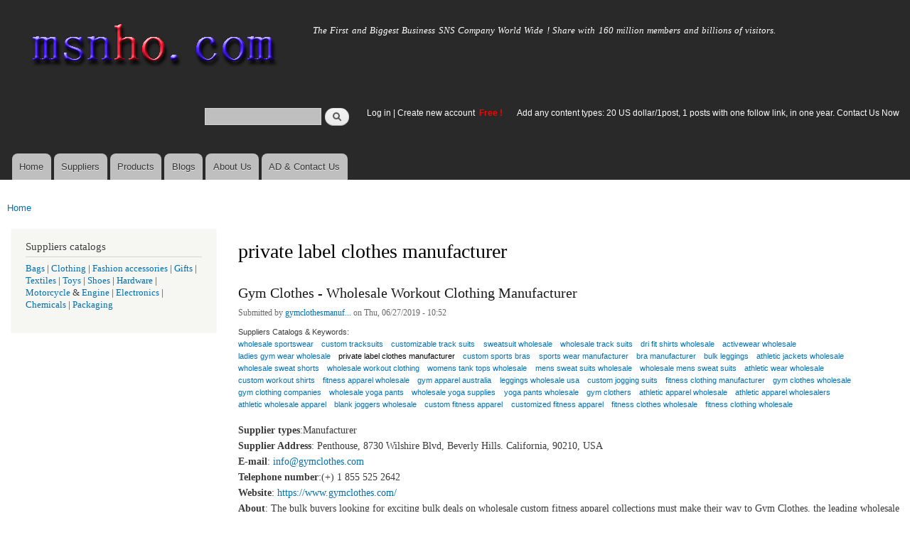

--- FILE ---
content_type: text/html; charset=utf-8
request_url: https://msnho.com/private-label-clothes-manufacturer-suppliers
body_size: 6731
content:
<!DOCTYPE html>
<html lang="en" dir="ltr"

  xmlns:content="http://purl.org/rss/1.0/modules/content/"
  xmlns:dc="http://purl.org/dc/terms/"
  xmlns:foaf="http://xmlns.com/foaf/0.1/"
  xmlns:og="http://ogp.me/ns#"
  xmlns:rdfs="http://www.w3.org/2000/01/rdf-schema#"
  xmlns:sioc="http://rdfs.org/sioc/ns#"
  xmlns:sioct="http://rdfs.org/sioc/types#"
  xmlns:skos="http://www.w3.org/2004/02/skos/core#"
  xmlns:xsd="http://www.w3.org/2001/XMLSchema#">

<head>
  <meta http-equiv="Content-Type" content="text/html; charset=utf-8" />
<link rel="alternate" type="application/rss+xml" title="RSS - private label clothes manufacturer" href="https://msnho.com/taxonomy/term/2272/feed" />
<meta about="/private-label-clothes-manufacturer-suppliers" typeof="skos:Concept" property="rdfs:label skos:prefLabel" content="private label clothes manufacturer" />
<link rel="shortcut icon" href="https://msnho.com/misc/favicon.ico" type="image/vnd.microsoft.icon" />
<meta name="description" content="private label clothes manufacturer suppliers,private label clothes manufacturer manufacturers,factories on msnho from China India pakistan USA UK Canada Australia Indonesia Thailand Korea,Free!" />
<meta name="abstract" content="Wholesale private label clothes manufacturer suppliers,private label clothes manufacturer manufacturers,factories on msnho from China India pakistan USA UK Canada Australia Indonesia Thailand Korea,Free!" />
<meta name="keywords" content="private label clothes manufacturer suppliers,private label clothes manufacturer manufacturers,Wholesale private label clothes manufacturer suppliers,wholesale private label clothes manufacturer manufacturers,,private label clothes manufacturer supplier,private label clothes manufacturer manufacturer" />
<meta name="generator" content="msnho (http://msnho.com)" />
<link rel="canonical" href="https://msnho.com/private-label-clothes-manufacturer-suppliers" />
<link rel="shortlink" href="https://msnho.com/taxonomy/term/2272" />
    <meta http-equiv="X-UA-Compatible" content="IE=edge,chrome=1">
    <meta name="MobileOptimized" content="width" />
    <meta name="HandheldFriendly" content="true" />
    <meta name="viewport" content="width=device-width, initial-scale=1.0" />
    <meta http-equiv="cleartype" content="on" />
  <title>private label clothes manufacturer suppliers, private label clothes manufacturer manufacturers</title>
  <link type="text/css" rel="stylesheet" href="https://msnho.com/sites/default/files//css/css_xE-rWrJf-fncB6ztZfd2huxqgxu4WO-qwma6Xer30m4.css" media="all" />
<link type="text/css" rel="stylesheet" href="https://msnho.com/sites/default/files//css/css_Vn_p7xhZmS8yWWx26P0Cc7Tm0GG2K1gLWEoVrhw5xxg.css" media="all" />
<link type="text/css" rel="stylesheet" href="https://msnho.com/sites/default/files//css/css_oeihBFrAoaGi9ecWLTXkW1iyNrE4f9b0Ap3vmMN3f2w.css" media="all" />
<link type="text/css" rel="stylesheet" href="https://msnho.com/sites/default/files//css/css_PpDd9uf2zuCTHRPCt2k-ey1dmKx9Ferm_pGFBqFMqt0.css" media="all" />
<link type="text/css" rel="stylesheet" href="https://msnho.com/sites/default/files//css/css_2THG1eGiBIizsWFeexsNe1iDifJ00QRS9uSd03rY9co.css" media="print" />
  <script type="text/javascript" src="https://msnho.com/sites/default/files//js/js_jGYPPrLMgRRCTP1S1If-DQOyMuPVlNr2HJXaycNZ5h0.js"></script>
<script type="text/javascript" src="https://msnho.com/sites/default/files//js/js_JI1rAFrBN7qeyFT2IeycjkULCJCPz83PXkKj1B6dYeQ.js"></script>
<script type="text/javascript">
<!--//--><![CDATA[//><!--
jQuery.extend(msnho.settings, {"basePath":"\/","pathPrefix":"","ajaxPageState":{"theme":"autofit","theme_token":"FdjvR5Ts4klVflkVAHkDUzXOrfF-y--XlodMmXKMylI","js":{"misc\/jquery.js":1,"misc\/jquery-extend-3.4.0.js":1,"misc\/jquery-html-prefilter-3.5.0-backport.js":1,"misc\/jquery.once.js":1,"misc\/msnho.js":1,"themes\/autofit\/js\/collapsible-menu.js":1},"css":{"modules\/system\/system.base.css":1,"modules\/system\/system.menus.css":1,"modules\/system\/system.messages.css":1,"modules\/system\/system.theme.css":1,"modules\/comment\/comment.css":1,"modules\/field\/theme\/field.css":1,"modules\/node\/node.css":1,"modules\/search\/search.css":1,"modules\/user\/user.css":1,"modules\/ctools\/css\/ctools.css":1,"modules\/taxonomy\/taxonomy.css":1,"themes\/autofit\/css\/layout.css":1,"themes\/autofit\/css\/style.css":1,"themes\/autofit\/css\/colors.css":1,"themes\/autofit\/css\/print.css":1}},"urlIsAjaxTrusted":{"\/private-label-clothes-manufacturer-suppliers":true}});
//--><!]]>
</script>
  <!--[if (gte IE 6)&(lte IE 8)]>
    <script src="/themes/autofit/js/selectivizr-min.js"></script>
  <![endif]-->
  <!--[if lt IE 9]>
    <script src="/themes/autofit/js/html5-respond.js"></script>
  <![endif]-->
</head>
<body class="html not-front not-logged-in one-sidebar sidebar-first page-taxonomy page-taxonomy-term page-taxonomy-term- page-taxonomy-term-2272 footer-columns" >
  <div id="skip-link">
    <a href="#main-content" class="element-invisible element-focusable">Skip to main content</a>
  </div>
    <div id="page-wrapper"><div id="page">

  <header id="header" role="banner" class="without-secondary-menu"><div class="section clearfix">
        
    
          <a href="/" title="Home" rel="home" id="logo">
        <img src="https://msnho.com/sites/default/files//color/autofit-895abf4c/logo.png" alt="Home" />
      </a>
    
          <div id="name-and-slogan">

                              <div id="site-name" class="element-invisible">
              <strong>
                <a href="/" title="Home" rel="home"><span>msnho.com</span></a>
              </strong>
            </div>
                  
                  <div id="site-slogan">
            The First and Biggest Business SNS Company World Wide ! Share with 160 million members and billions of visitors.          </div>
        
      </div> <!-- /#name-and-slogan -->
    
      <div class="region region-header">
    <div id="block-search-form" class="block block-search">

    
  <div class="content">
    <form action="/private-label-clothes-manufacturer-suppliers" method="post" id="search-block-form" accept-charset="UTF-8"><div><div class="container-inline">
      <h2 class="element-invisible">Search form</h2>
    <div class="form-item form-type-textfield form-item-search-block-form">
  <label class="element-invisible" for="edit-search-block-form--2">Search </label>
 <input title="Enter the terms you wish to search for." type="text" id="edit-search-block-form--2" name="search_block_form" value="" size="15" maxlength="128" class="form-text" />
</div>
<div class="form-actions form-wrapper" id="edit-actions"><input type="submit" id="edit-submit" name="op" value="Search" class="form-submit" /></div><input type="hidden" name="form_build_id" value="form-tAxrCLZcqsHPNiBdZHXd58e5ugyRPiYYnDhEr9sgRjo" />
<input type="hidden" name="form_id" value="search_block_form" />
</div>
</div></form>  </div>
</div>
<div id="block-block-5" class="block block-block">

    <h2 class="element-invisible">login link</h2>
  
  <div class="content">
    <p><a href="https://msnho.com/user">Log in</a> | <a href="https://msnho.com/user/register">Create new account </a> <strong><span style="color:rgb(255, 0, 0)">Free !</span></strong></p>
  </div>
</div>
<div id="block-block-25" class="block block-block">

    
  <div class="content">
    <p><a href="https://msnho.com/ad-contact-us" target="_blank">Add any content types: 20 US dollar/1post, 1 posts with one follow link, in one year. Contact Us Now</a></p>
  </div>
</div>
  </div>

          <nav id="main-menu" role="navigation" class="navigation">
        <h2 class="element-invisible">Main menu</h2><ul id="main-menu-links" class="links clearfix"><li class="menu-218 first"><a href="/" title="">Home</a></li>
<li class="menu-348"><a href="/suppliers" title="global suppliers,manufacturers,post suppliers info contact to our AD department">Suppliers</a></li>
<li class="menu-349"><a href="/products" title="Products,if need post product, contact to our AD department">Products</a></li>
<li class="menu-350"><a href="/blog" title="Blogs for suppliers and buyers">Blogs</a></li>
<li class="menu-353"><a href="/about-us" title="About us">About Us</a></li>
<li class="menu-354 last"><a href="/ad-contact-us" title="Contact us">AD &amp; Contact Us</a></li>
</ul>      </nav> <!-- /#main-menu -->
      </div></header> <!-- /.section, /#header -->

  
  
  <div id="main-wrapper" class="clearfix"><div id="main" role="main" class="clearfix">

    <h2 class="element-invisible">You are here</h2><div class="breadcrumb"><a href="/">Home</a></div>
    <div id="content" class="column"><div class="section">
            <a id="main-content"></a>
                    <h1 class="title" id="page-title">
          private label clothes manufacturer        </h1>
                          <div class="tabs">
                  </div>
                          <div class="region region-content">
    <div class="term-listing-heading"><div id="taxonomy-term-2272" class="taxonomy-term vocabulary-suppliers">

  
  <div class="content">
      </div>

</div>
</div><article id="node-363716" class="node node-suppliers node-promoted node-teaser clearfix" about="/suppliers/gym-clothes-wholesale-workout-clothing-manufacturer" typeof="sioc:Post sioct:suppliersPost" role="article">

        <h2>
      <a href="/suppliers/gym-clothes-wholesale-workout-clothing-manufacturer">Gym Clothes - Wholesale Workout Clothing Manufacturer</a>
    </h2>
    <span property="dc:title" content="Gym Clothes - Wholesale Workout Clothing Manufacturer" class="rdf-meta element-hidden"></span><span property="sioc:num_replies" content="0" datatype="xsd:integer" class="rdf-meta element-hidden"></span>
      <footer class="meta submitted">
            <span property="dc:date dc:created" content="2019-06-27T10:52:43+14:00" datatype="xsd:dateTime" rel="sioc:has_creator">Submitted by <a href="/users/gymclothesmanufacturer" title="View user profile." class="username" xml:lang="" about="/users/gymclothesmanufacturer" typeof="sioc:UserAccount" property="foaf:name" datatype="">gymclothesmanuf...</a> on Thu, 06/27/2019 - 10:52</span>    </footer>
  
  <div class="content clearfix">
    <div class="field field-name-field-scatalog field-type-taxonomy-term-reference field-label-above clearfix"><h3 class="field-label">Suppliers Catalogs &amp; Keywords: </h3><ul class="links"><li class="taxonomy-term-reference-0"><a href="/wholesale-sportswear-suppliers" typeof="skos:Concept" property="rdfs:label skos:prefLabel" datatype="">wholesale sportswear</a></li><li class="taxonomy-term-reference-1"><a href="/custom-tracksuits-suppliers" typeof="skos:Concept" property="rdfs:label skos:prefLabel" datatype="">custom tracksuits</a></li><li class="taxonomy-term-reference-2"><a href="/customizable-track-suits-suppliers" typeof="skos:Concept" property="rdfs:label skos:prefLabel" datatype="">customizable track suits</a></li><li class="taxonomy-term-reference-3"><a href="/sweatsuit-wholesale-suppliers" typeof="skos:Concept" property="rdfs:label skos:prefLabel" datatype="">sweatsuit wholesale</a></li><li class="taxonomy-term-reference-4"><a href="/wholesale-track-suits-suppliers" typeof="skos:Concept" property="rdfs:label skos:prefLabel" datatype="">wholesale track suits</a></li><li class="taxonomy-term-reference-5"><a href="/dri-fit-shirts-wholesale-suppliers" typeof="skos:Concept" property="rdfs:label skos:prefLabel" datatype="">dri fit shirts wholesale</a></li><li class="taxonomy-term-reference-6"><a href="/activewear-wholesale-suppliers" typeof="skos:Concept" property="rdfs:label skos:prefLabel" datatype="">activewear wholesale</a></li><li class="taxonomy-term-reference-7"><a href="/ladies-gym-wear-wholesale-suppliers" typeof="skos:Concept" property="rdfs:label skos:prefLabel" datatype="">ladies gym wear wholesale</a></li><li class="taxonomy-term-reference-8"><a href="/private-label-clothes-manufacturer-suppliers" typeof="skos:Concept" property="rdfs:label skos:prefLabel" datatype="" class="active">private label clothes manufacturer</a></li><li class="taxonomy-term-reference-9"><a href="/custom-sports-bras-suppliers" typeof="skos:Concept" property="rdfs:label skos:prefLabel" datatype="">custom sports bras</a></li><li class="taxonomy-term-reference-10"><a href="/sports-wear-manufacturer-suppliers" typeof="skos:Concept" property="rdfs:label skos:prefLabel" datatype="">sports wear manufacturer</a></li><li class="taxonomy-term-reference-11"><a href="/bra-manufacturer-suppliers" typeof="skos:Concept" property="rdfs:label skos:prefLabel" datatype="">bra manufacturer</a></li><li class="taxonomy-term-reference-12"><a href="/bulk-leggings-suppliers" typeof="skos:Concept" property="rdfs:label skos:prefLabel" datatype="">bulk leggings</a></li><li class="taxonomy-term-reference-13"><a href="/athletic-jackets-wholesale-suppliers" typeof="skos:Concept" property="rdfs:label skos:prefLabel" datatype="">athletic jackets wholesale</a></li><li class="taxonomy-term-reference-14"><a href="/wholesale-sweat-shorts-suppliers" typeof="skos:Concept" property="rdfs:label skos:prefLabel" datatype="">wholesale sweat shorts</a></li><li class="taxonomy-term-reference-15"><a href="/wholesale-workout-clothing-suppliers" typeof="skos:Concept" property="rdfs:label skos:prefLabel" datatype="">wholesale workout clothing</a></li><li class="taxonomy-term-reference-16"><a href="/womens-tank-tops-wholesale-suppliers" typeof="skos:Concept" property="rdfs:label skos:prefLabel" datatype="">womens tank tops wholesale</a></li><li class="taxonomy-term-reference-17"><a href="/mens-sweat-suits-wholesale-suppliers" typeof="skos:Concept" property="rdfs:label skos:prefLabel" datatype="">mens sweat suits wholesale</a></li><li class="taxonomy-term-reference-18"><a href="/wholesale-mens-sweat-suits-suppliers" typeof="skos:Concept" property="rdfs:label skos:prefLabel" datatype="">wholesale mens sweat suits</a></li><li class="taxonomy-term-reference-19"><a href="/athletic-wear-wholesale-suppliers" typeof="skos:Concept" property="rdfs:label skos:prefLabel" datatype="">athletic wear wholesale</a></li><li class="taxonomy-term-reference-20"><a href="/custom-workout-shirts-suppliers" typeof="skos:Concept" property="rdfs:label skos:prefLabel" datatype="">custom workout shirts</a></li><li class="taxonomy-term-reference-21"><a href="/fitness-apparel-wholesale-suppliers" typeof="skos:Concept" property="rdfs:label skos:prefLabel" datatype="">fitness apparel wholesale</a></li><li class="taxonomy-term-reference-22"><a href="/gym-apparel-australia-suppliers" typeof="skos:Concept" property="rdfs:label skos:prefLabel" datatype="">gym apparel australia</a></li><li class="taxonomy-term-reference-23"><a href="/leggings-wholesale-usa-suppliers" typeof="skos:Concept" property="rdfs:label skos:prefLabel" datatype="">leggings wholesale usa</a></li><li class="taxonomy-term-reference-24"><a href="/custom-jogging-suits-suppliers" typeof="skos:Concept" property="rdfs:label skos:prefLabel" datatype="">custom jogging suits</a></li><li class="taxonomy-term-reference-25"><a href="/fitness-clothing-manufacturer-suppliers" typeof="skos:Concept" property="rdfs:label skos:prefLabel" datatype="">fitness clothing manufacturer</a></li><li class="taxonomy-term-reference-26"><a href="/gym-clothes-wholesale-suppliers" typeof="skos:Concept" property="rdfs:label skos:prefLabel" datatype="">gym clothes wholesale</a></li><li class="taxonomy-term-reference-27"><a href="/gym-clothing-companies-suppliers" typeof="skos:Concept" property="rdfs:label skos:prefLabel" datatype="">gym clothing companies</a></li><li class="taxonomy-term-reference-28"><a href="/wholesale-yoga-pants-suppliers" typeof="skos:Concept" property="rdfs:label skos:prefLabel" datatype="">wholesale yoga pants</a></li><li class="taxonomy-term-reference-29"><a href="/wholesale-yoga-supplies-suppliers" typeof="skos:Concept" property="rdfs:label skos:prefLabel" datatype="">wholesale yoga supplies</a></li><li class="taxonomy-term-reference-30"><a href="/yoga-pants-wholesale-suppliers" typeof="skos:Concept" property="rdfs:label skos:prefLabel" datatype="">yoga pants wholesale</a></li><li class="taxonomy-term-reference-31"><a href="/gym-clothers-suppliers" typeof="skos:Concept" property="rdfs:label skos:prefLabel" datatype="">gym clothers</a></li><li class="taxonomy-term-reference-32"><a href="/athletic-apparel-wholesale-suppliers" typeof="skos:Concept" property="rdfs:label skos:prefLabel" datatype="">athletic apparel wholesale</a></li><li class="taxonomy-term-reference-33"><a href="/athletic-apparel-wholesalers-suppliers" typeof="skos:Concept" property="rdfs:label skos:prefLabel" datatype="">athletic apparel wholesalers</a></li><li class="taxonomy-term-reference-34"><a href="/athletic-wholesale-apparel-suppliers" typeof="skos:Concept" property="rdfs:label skos:prefLabel" datatype="">athletic wholesale apparel</a></li><li class="taxonomy-term-reference-35"><a href="/blank-joggers-wholesale-suppliers" typeof="skos:Concept" property="rdfs:label skos:prefLabel" datatype="">blank joggers wholesale</a></li><li class="taxonomy-term-reference-36"><a href="/custom-fitness-apparel-suppliers" typeof="skos:Concept" property="rdfs:label skos:prefLabel" datatype="">custom fitness apparel</a></li><li class="taxonomy-term-reference-37"><a href="/customized-fitness-apparel-suppliers" typeof="skos:Concept" property="rdfs:label skos:prefLabel" datatype="">customized fitness apparel</a></li><li class="taxonomy-term-reference-38"><a href="/fitness-clothes-wholesale-suppliers" typeof="skos:Concept" property="rdfs:label skos:prefLabel" datatype="">fitness clothes wholesale</a></li><li class="taxonomy-term-reference-39"><a href="/fitness-clothing-wholesale-suppliers" typeof="skos:Concept" property="rdfs:label skos:prefLabel" datatype="">fitness clothing wholesale</a></li></ul></div><div class="field field-name-body field-type-text-with-summary field-label-hidden"><div class="field-items"><div class="field-item even" property="content:encoded"><p><strong>Supplier types</strong>:Manufacturer<br /><strong>Supplier </strong><strong>Address</strong>: Penthouse, 8730 Wilshire Blvd, Beverly Hills. California, 90210, USA<br /><strong>E-mail</strong>: <a href="mailto:info@gymclothes.com">info@gymclothes.com</a><br /><strong>Telephone number</strong>:(+) 1 855 525 2642<br /><strong>Website</strong>: <a href="https://www.gymclothes.com/">https://www.gymclothes.com/</a><br /><strong>About</strong>: The bulk buyers looking for exciting bulk deals on wholesale custom fitness apparel collections must make their way to Gym Clothes, the leading wholesale activewear manufacturer that is offering exclusive discounts and benefits. The outfits are available in endless of options and exude the best quality.<br /><strong>We supply our wholesale activewear in USA, Canada, Australia, UAE and all over Europe</strong></p>
</div></div></div>  </div>

      <div class="link-wrapper">
      <ul class="links inline"><li class="node-readmore first"><a href="/suppliers/gym-clothes-wholesale-workout-clothing-manufacturer" rel="tag" title="Gym Clothes - Wholesale Workout Clothing Manufacturer">Read more<span class="element-invisible"> about Gym Clothes - Wholesale Workout Clothing Manufacturer</span></a></li>
<li class="comment_forbidden"><span><a href="/user/login?destination=node/363716%23comment-form">Log in</a> or <a href="/user/register?destination=node/363716%23comment-form">register</a> to post comments</span></li>
<li class="suppliers_usernames_suppliers"><a href="/suppliers/474567" title="Read gymclothesmanufacturer&#039;s latest suppliers entries.">gymclothesmanufacturer&#039;s supplier info</a></li>
<li class="products_usernames_products"><a href="/products/474567" title="Read gymclothesmanufacturer&#039;s latest products entries.">gymclothesmanufacturer&#039;s products</a></li>
<li class="xblog_usernames_xblog last"><a href="/xblog/474567" title="Read gymclothesmanufacturer&#039;s latest xblog entries.">gymclothesmanufacturer&#039;s xblog</a></li>
</ul>    </div>
  
  
</article>
  </div>
      <a href="/taxonomy/term/2272/feed" class="feed-icon" title="Subscribe to RSS - private label clothes manufacturer"><img typeof="foaf:Image" src="https://msnho.com/misc/feed.png" width="16" height="16" alt="Subscribe to RSS - private label clothes manufacturer" /></a>
    </div></div> <!-- /.section, /#content -->

          <div id="sidebar-first" class="column sidebar"><div class="section">
          <div class="region region-sidebar-first">
    <div id="block-block-8" class="block block-block">

    <h2>Suppliers catalogs</h2>
  
  <div class="content">
    <p><a href="/bags-suppliers">Bags</a> | <a href="/clothing-suppliers">Clothing</a> | <a href="/fashion-accessories-suppliers">Fashion accessories</a> | <a href="/gifts-suppliers">Gifts</a> | <a href="/textiles-suppliers">Textiles</a> | <a href="/toys-suppliers">Toys</a> | <a href="/shoes-suppliers">Shoes</a> | <a href="/hardware-suppliers">Hardware</a> | <a href="/motorcycle-suppliers">Motorcycle</a> &amp; <a href="/engine-suppliers">Engine</a> | <a href="/electronics-suppliers">Electronics</a> | <a href="/chemicals-suppliers">Chemicals </a> | <a href="/packaging-suppliers">Packaging</a></p>
  </div>
</div>
  </div>
      </div></div> <!-- /.section, /#sidebar-first -->
        
    
  </div></div> <!-- /#main, /#main-wrapper -->

  
  <div id="footer-wrapper"><div class="section">

          <div id="footer-columns" class="clearfix">
          <div class="region region-footer-firstcolumn">
    <div id="block-suppliers-recent" class="block block-suppliers">

    <h2>Recent suppliers posts</h2>
  
  <div class="content">
    <div class="item-list"><ul><li class="first"><a href="/suppliers/repskickscom">repskickscom</a></li>
<li><a href="/suppliers/furnaceguys-heating-air-conditioning">Furnaceguys Heating &amp; Air Conditioning</a></li>
<li><a href="/suppliers/alukovinylcom">alukovinylcom</a></li>
<li><a href="/suppliers/sassy-infotech-%E2%80%93-best-ecommerce-web-app-development-company-surat">Sassy Infotech – Best Ecommerce &amp; Web App Development Company in Surat</a></li>
<li><a href="/suppliers/ezeefit">ezeefit</a></li>
<li><a href="/suppliers/tongen-wigs">Tongen Wigs</a></li>
<li><a href="/suppliers/china-forged-valves-co-ltd">China Forged Valves Co., Ltd.</a></li>
<li><a href="/suppliers/rajgirham">Rajgirham</a></li>
<li><a href="/suppliers/anchor-home-comfort">Anchor Home Comfort</a></li>
<li class="last"><a href="/suppliers/oosterveld-heating-air-conditioning">Oosterveld Heating &amp; Air Conditioning</a></li>
</ul></div><div class="more-link"><a href="/suppliers" title="Read the latest suppliers entries.">More</a></div>  </div>
</div>
  </div>
          <div class="region region-footer-secondcolumn">
    <div id="block-products-recent" class="block block-products">

    <h2>Recent products posts</h2>
  
  <div class="content">
    <div class="item-list"><ul><li class="first"><a href="/products/wholesale-builders-and-developers-bangalore">Builders and Developers in Bangalore</a></li>
<li><a href="/products/wholesale-4in1-aloevera-neem-facial-hair-removal-wax-powder-mask">4-in-1 Aloevera &amp; Neem Facial Hair Removal Wax Powder Mask</a></li>
<li><a href="/products/wholesale-where-order-myhep-all-tablet-discounted-price">From where to order Myhep all tablet in discounted price?</a></li>
<li><a href="/products/wholesale-best-ecommerce-website-development-company-surat">Best Ecommerce Website Development Company in Surat</a></li>
<li><a href="/products/wholesale-4in1-turmeric-bikini-hair-removal-wax-powder-mask">4-in-1 Turmeric Bikini Hair Removal Wax Powder Mask</a></li>
<li><a href="/products/wholesale-4in1-chocolate-bikini-hair-removal-wax-powder-mask">4-in-1 Chocolate Bikini Hair Removal Wax Powder Mask</a></li>
<li><a href="/products/wholesale-fortinet-nse8811-exam-dumps-jan-2026-pdf-test-engine">FORTINET NSE8_811 Exam Dumps [Jan 2026] | PDF + Test Engine</a></li>
<li><a href="/products/wholesale-imbracatura-strap-indossabile-fallo-dildo-vibratore-donna-red-harness">imbracatura strap on indossabile per fallo dildo vibratore donna red harness</a></li>
<li><a href="/products/wholesale-professional-beijing-jun-yan-massage-center-thematic-massage">Professional Beijing Jun Yan massage center Thematic massage</a></li>
<li class="last"><a href="/products/wholesale-10-liter-oil-spill-kit-transparent-carry-bag">10 Liter Oil Spill Kit in Transparent Carry Bag</a></li>
</ul></div><div class="more-link"><a href="/products" title="Read the latest products entries.">More</a></div>  </div>
</div>
  </div>
          <div class="region region-footer-thirdcolumn">
    <div id="block-blog-recent" class="block block-blog">

    <h2>Recent blog posts</h2>
  
  <div class="content">
    <div class="item-list"><ul><li class="first"><a href="/blog/vidalyn-kapsler-st%C3%B8tter-energi-immunitet-og-vitalitet">Vidalyn kapsler: Støtter energi, immunitet og vitalitet!</a></li>
<li><a href="/blog/aircon-works-singapore-2">Air-Con Works in Singapore</a></li>
<li><a href="/blog/prestige-golden-grove">Prestige Golden Grove</a></li>
<li><a href="/blog/teardrop-signage-and-printed-event-displays-strong-outdoor-branding">Teardrop Signage and Printed Event Displays for Strong Outdoor Branding</a></li>
<li><a href="/blog/how-vedic-math-helps-improve-speed-and-accuracy-exams">How Vedic Math Helps Improve Speed and Accuracy in Exams</a></li>
<li><a href="/blog/sg-casting">sg casting</a></li>
<li><a href="/blog/electrical-works-singapore-1">Electrical Works in Singapore</a></li>
<li><a href="/blog/industrial-casting-0">industrial casting</a></li>
<li><a href="/blog/industrial-casting">industrial casting</a></li>
<li class="last"><a href="/blog/gujarat-foundry">gujarat foundry</a></li>
</ul></div><div class="more-link"><a href="/blog" title="Read the latest blog entries.">More</a></div>  </div>
</div>
  </div>
              </div> <!-- /#footer-columns -->
    
          <footer id="footer" role="contentinfo" class="clearfix">
          <div class="region region-footer">
    <div id="block-system-powered-by" class="block block-system">

    
  <div class="content">
    <span>Powered by <a href="http://www.msnho.com">msnho.com system</a></span>  </div>
</div>
  </div>
      </footer> <!-- /#footer -->
    
  </div></div> <!-- /.section, /#footer-wrapper -->

</div></div> <!-- /#page, /#page-wrapper -->
  </body>
</html>
